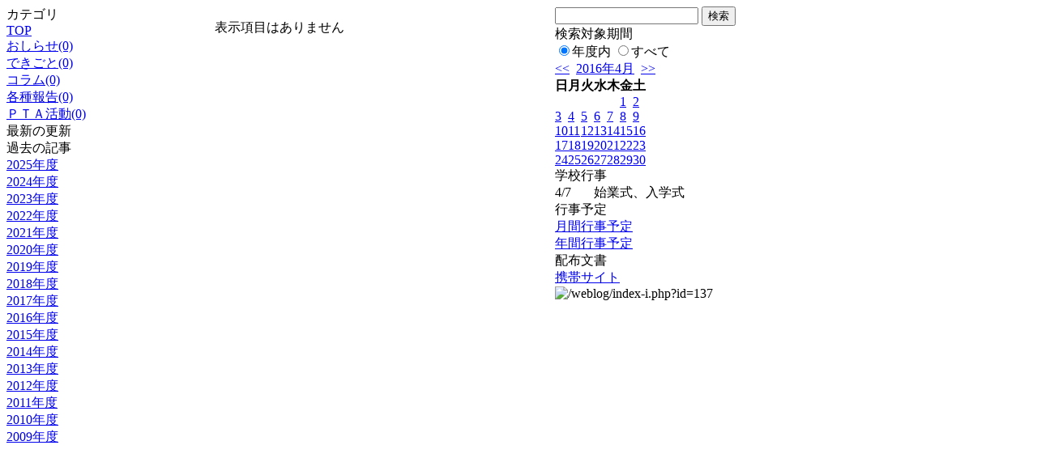

--- FILE ---
content_type: text/html; charset=EUC-JP
request_url: http://swa.city.takasaki.gunma.jp/weblog/index.php?id=137&type=2&date=20160401&category_id=1651
body_size: 13011
content:
<!DOCTYPE html PUBLIC "-//W3C//DTD XHTML 1.0 Transitional//EN" "http://www.w3.org/TR/xhtml1/DTD/xhtml1-transitional.dtd">
<html>
<head>
<meta http-equiv="Content-Type" content="text/html; charset=EUC-JP">
<meta http-equiv="Content-Style-Type" content="text/css">
<link rel="stylesheet" href="/weblog/css/type_013/import.css" type="text/css">
<title>ページタイトル</title>
<style type="text/css">
<!--
    #block_title {
        background-image: url("/weblog/data/137/title.gif");
        background-repeat: no-repeat;
    }
-->
</style>
<script type="text/javascript" src="/weblog/css/type_013/navi.js"></script>
<link rel="alternate" type="application/rss+xml" title="RSS" href="http://swa.city.takasaki.gunma.jp/weblog/rss2.php?id=137" />
<script type="text/javascript">
//<![CDATA[
var ENV={school_id:'137'};
//]]>
</script>
<script type="text/javascript" src="/swas/js/yui/yahoo/yahoo-min.js" charset="utf-8"></script>
<script type="text/javascript" src="/swas/js/yui/dom/dom-min.js" charset="utf-8"></script>
<script type="text/javascript" src="/swas/js/yui/event/event-min.js" charset="utf-8"></script>
<script type="text/javascript" src="/swas/js/yui/connection/connection-min.js" charset="utf-8"></script>
<script type="text/javascript" src="/swas/js/swa/SWAIineManager-min.js"></script>

<script type="text/javascript">
//<![CDATA[
var writeNewEntryImage;
(function(){
	function getval(name){
		var cs=document.cookie.split(/;\s*/);
		for(var i=0; i<cs.length; i++) {
			var nv=cs[i].split('=');
			if(nv[0]==name)return decodeURIComponent(nv[1]);
		}
		return false;
	}
	function setval(name,val,days){
		var str = name+'='+encodeURIComponent(val) +';path=/;';
		if (days) {
			var d=new Date();
			d.setTime(d.getTime + days*3600*24*1000);
			str += 'expires='+ d.toGMTString() +';';
		}
		document.cookie = str;
	}
	function toInt(s){
		if(!s)return false;
		var n=parseInt(s);
		if(isNaN(n))n=false;
		return n;
	}
	var ftime=toInt(getval('AccessTime')), ltime=toInt(getval('PreAccessTime'));
	var now=new Date();
	now=Math.floor(now.getTime()/1000);
	if(!ftime) {
		if(ltime) ftime=ltime;
		else ftime = now;
		setval('AccessTime', ftime);
	}
	setval('PreAccessTime',now,14);
	writeNewEntryImage = function(pubsec,w,h) {
		if (!pubsec || pubsec>=ftime) {
			var tag = '<img src="/weblog/css/type_013/image/icon_000.gif"';
			if(w) tag += ' width="'+ w +'"';
			if(h) tag += ' height="'+ h +'"';
			tag += ' align="absmiddle"';
			tag += ' alt="新着"';
			tag += ' /> ';
			document.write(tag);
		}
	};
})();
function tglelm(elm, swt) {
	if (typeof elm == "string") elm = document.getElementById(elm);
	var toExpand = elm.style.display != "block";
	elm.style.display = toExpand? "block" : "none";
	if (swt) {
		if (typeof swt == "string") swt = document.getElementById(swt);
		var cn = toExpand? "expand" : "collapse";
		if (tglelm.reClass.test(swt.className)) {
			swt.className = swt.className.replace(tglelm.reClass, cn);
		} else {
			swt.className = swt.className +" "+ cn;
		}
	}
}
tglelm.reClass = /\b(collapse|expand)\b/;

//]]>
</script>

</head>

<body>
<div id="block_whole">


<!--■block_header-->
<!--
<div id="block_header">
<div id="block_title">
<table width="100%" border="0" cellspacing="0" cellpadding="0">
<tr valign="top">
<td rowspan="2" id="block_headerLeft"><img src="image/space.gif" width="620" height="80" border="0"></td>
<td id="block_update">最新更新日：2026/01/30</td>
</tr>
<tr valign="bottom">
<td id="block_counter">本日：<img src="/weblog/count_up.php?id=137" alt="count up" width="1" height="1" style="border:none;" />1
<br>
総数：1587</td>
</tr></table>
</div>
</div>
-->
<!--■block_header end-->


<!--■Block_mess-->
<div id="block_mess"><marquee behavior="scroll" scrolldelay="67" scrollamount="3"><font style="font-size:16px;"></font></marquee>
</div>
<!--■Block_mess end-->


<!--■block_main-->
<div id="block_main">
<table width="100%" border="0" cellspacing="0" cellpadding="0">
<tr valign="top">


<!--●Block_left-->
<td id="block_left">


<!-- カテゴリ -->
<div class="group_sidemenu">
<div class="sidemenu_0">
<div class="menu_title">カテゴリ</div>
<div class="divmenuitem">
  <a class="menu" href="index.php?id=137&amp;date=20160401">TOP</a>
</div>
<div class="divmenuitem">
  <a class="menu" href="index.php?id=137&amp;type=2&amp;date=20160401&amp;category_id=1649">おしらせ(0)</a>
</div>
<div class="divmenuitem">
  <a class="menu" href="index.php?id=137&amp;type=2&amp;date=20160401&amp;category_id=1650">できごと(0)</a>
</div>
<div class="divmenuitem">
  <a class="menu menu_selected" href="index.php?id=137&amp;type=2&amp;date=20160401&amp;category_id=1651">コラム(0)</a>
</div>
<div class="divmenuitem">
  <a class="menu" href="index.php?id=137&amp;type=2&amp;date=20160401&amp;category_id=3085">各種報告(0)</a>
</div>
<div class="divmenuitem">
  <a class="menu" href="index.php?id=137&amp;type=2&amp;date=20160401&amp;category_id=3092">ＰＴＡ活動(0)</a>
</div>

</div>
</div>

<!-- 最新の更新 -->
<div class="group_sidemenu">
<div class="sidemenu_1">
<div class="menu_title">最新の更新</div>

</div>
</div>

<!-- バックナンバー -->
<div class="group_sidemenu">
<div class="sidemenu_1">
<div class="menu_title">過去の記事</div>
<div class="divmenuitem">
  <a class="menu" href="/weblog/index.php?id=137">2025年度</a>
</div>
<div class="divmenuitem">
  <a class="menu" href="/weblog/index.php?id=137&amp;date=20250331">2024年度</a>
</div>
<div class="divmenuitem">
  <a class="menu" href="/weblog/index.php?id=137&amp;date=20240331">2023年度</a>
</div>
<div class="divmenuitem">
  <a class="menu" href="/weblog/index.php?id=137&amp;date=20230331">2022年度</a>
</div>
<div class="divmenuitem">
  <a class="menu" href="/weblog/index.php?id=137&amp;date=20220331">2021年度</a>
</div>
<div class="divmenuitem">
  <a class="menu" href="/weblog/index.php?id=137&amp;date=20210331">2020年度</a>
</div>
<div class="divmenuitem">
  <a class="menu" href="/weblog/index.php?id=137&amp;date=20200331">2019年度</a>
</div>
<div class="divmenuitem">
  <a class="menu" href="/weblog/index.php?id=137&amp;date=20190331">2018年度</a>
</div>
<div class="divmenuitem">
  <a class="menu" href="/weblog/index.php?id=137&amp;date=20180331">2017年度</a>
</div>
<div class="divmenuitem">
  <a class="menu menu_selected" href="/weblog/index.php?id=137&amp;date=20170331">2016年度</a>
</div>
<div class="divmenuitem">
  <a class="menu" href="/weblog/index.php?id=137&amp;date=20160331">2015年度</a>
</div>
<div class="divmenuitem">
  <a class="menu" href="/weblog/index.php?id=137&amp;date=20150331">2014年度</a>
</div>
<div class="divmenuitem">
  <a class="menu" href="/weblog/index.php?id=137&amp;date=20140331">2013年度</a>
</div>
<div class="divmenuitem">
  <a class="menu" href="/weblog/index.php?id=137&amp;date=20130331">2012年度</a>
</div>
<div class="divmenuitem">
  <a class="menu" href="/weblog/index.php?id=137&amp;date=20120331">2011年度</a>
</div>
<div class="divmenuitem">
  <a class="menu" href="/weblog/index.php?id=137&amp;date=20110331">2010年度</a>
</div>
<div class="divmenuitem">
  <a class="menu" href="/weblog/index.php?id=137&amp;date=20100331">2009年度</a>
</div>

</div>
</div>

</td>
<!--●Block_middle-->
<td id="block_middle">

<!-- コラムブロック -->

<div class="blog-items">
<p>表示項目はありません</p>
</div>



<!-- コラムブロック end-->

</td>
<!--●Block_right-->
<td id="block_right">

<!-- 検索ボックス -->
<div id="group_search">
<form method="get" action="index.php">
<input type="hidden" name="id" value="137" />
<input type="hidden" name="type" value="7" />
<input type="hidden" name="date" value="20160401" />
<input type="text" name="search_word" value="" class="search_text" />
<input type="submit" value="検索" class="search_button" />
<div align="left" class="search_text">
検索対象期間<br />
<label><input type="radio" name="search_option" value="0" checked="checked" />年度内</label>
<label><input type="radio" name="search_option" value="1" />すべて</label>
</div>
</form>

</div>

<!-- カレンダー -->
<div class="group_calendar">
<div id="monthly">
<div id="monthly_header">
	<a href="/weblog/index.php?id=137&amp;date=20160301"><span class="navi">&lt;&lt;</span></a>
	&nbsp;<a href="/weblog/index.php?id=137">2016年4月</a>
	&nbsp;<a href="/weblog/index.php?id=137&amp;date=20160501"><span class="navi">&gt;&gt;</span></a>
</div>
<table id="monthly_calendar" summary="ブラウズ日選択カレンダー" border="0" cellpadding="0" cellspacing="0">
	<tr>
		<th><span class="sunday">日</span></th>
		<th>月</th>
		<th>火</th>
		<th>水</th>
		<th>木</th>
		<th>金</th>
		<th><span class="saturday">土</span></th>
	</tr>
	<tr>
		<td>　</td>
		<td>　</td>
		<td>　</td>
		<td>　</td>
		<td>　</td>
		<td><a href="/weblog/index.php?id=137&amp;date=20160401"><span class="selected">1</span></a></td>
		<td><a href="/weblog/index.php?id=137&amp;date=20160402"><span class="saturday">2</span></a></td>
	</tr>
	<tr>
		<td><a href="/weblog/index.php?id=137&amp;date=20160403"><span class="sunday">3</span></a></td>
		<td><a href="/weblog/index.php?id=137&amp;date=20160404">4</a></td>
		<td><a href="/weblog/index.php?id=137&amp;date=20160405">5</a></td>
		<td><a href="/weblog/index.php?id=137&amp;date=20160406">6</a></td>
		<td><a href="/weblog/index.php?id=137&amp;date=20160407">7</a></td>
		<td><a href="/weblog/index.php?id=137&amp;date=20160408">8</a></td>
		<td><a href="/weblog/index.php?id=137&amp;date=20160409"><span class="saturday">9</span></a></td>
	</tr>
	<tr>
		<td><a href="/weblog/index.php?id=137&amp;date=20160410"><span class="sunday">10</span></a></td>
		<td><a href="/weblog/index.php?id=137&amp;date=20160411">11</a></td>
		<td><a href="/weblog/index.php?id=137&amp;date=20160412">12</a></td>
		<td><a href="/weblog/index.php?id=137&amp;date=20160413">13</a></td>
		<td><a href="/weblog/index.php?id=137&amp;date=20160414">14</a></td>
		<td><a href="/weblog/index.php?id=137&amp;date=20160415">15</a></td>
		<td><a href="/weblog/index.php?id=137&amp;date=20160416"><span class="saturday">16</span></a></td>
	</tr>
	<tr>
		<td><a href="/weblog/index.php?id=137&amp;date=20160417"><span class="sunday">17</span></a></td>
		<td><a href="/weblog/index.php?id=137&amp;date=20160418">18</a></td>
		<td><a href="/weblog/index.php?id=137&amp;date=20160419">19</a></td>
		<td><a href="/weblog/index.php?id=137&amp;date=20160420">20</a></td>
		<td><a href="/weblog/index.php?id=137&amp;date=20160421">21</a></td>
		<td><a href="/weblog/index.php?id=137&amp;date=20160422">22</a></td>
		<td><a href="/weblog/index.php?id=137&amp;date=20160423"><span class="saturday">23</span></a></td>
	</tr>
	<tr>
		<td><a href="/weblog/index.php?id=137&amp;date=20160424"><span class="sunday">24</span></a></td>
		<td><a href="/weblog/index.php?id=137&amp;date=20160425">25</a></td>
		<td><a href="/weblog/index.php?id=137&amp;date=20160426">26</a></td>
		<td><a href="/weblog/index.php?id=137&amp;date=20160427">27</a></td>
		<td><a href="/weblog/index.php?id=137&amp;date=20160428">28</a></td>
		<td><a href="/weblog/index.php?id=137&amp;date=20160429">29</a></td>
		<td><a href="/weblog/index.php?id=137&amp;date=20160430"><span class="saturday">30</span></a></td>
	</tr>
</table>
</div>
</div>


<!-- 週間予定表 -->
<div class="group_calendar">
<table id="weekly" border="0" cellspacing="0" cellpadding="0" summary="週間予定表">
	<tr>
		<td class="weekly_header" colspan="2">学校行事</td>
	</tr>
	<tr>
		<td class="date" rowspan="1" style="width:3em; white-space:nowrap;">4/7</td>
		<td class="subject"><span>始業式、入学式</span></td>
	</tr>
</table>
</div>



<!-- 行事予定 -->
<div class="group_sidemenu">
<div class="sidemenu_2">
<div class="menu_title">行事予定</div>
<div class="divmenuitem">
  <a class="menu" href="index.php?id=137&amp;type=3&amp;date=20160401">月間行事予定</a>
</div>


<div class="divmenuitem">
  <a class="menu" href="index.php?id=137&amp;type=4&amp;date=20160401">年間行事予定</a>
</div>


</div>
</div>

<!-- 配布文書 -->
<div class="group_sidemenu">
<div class="sidemenu_4">
<div class="menu_title">配布文書</div>

</div>
</div>

<!-- リンク -->


<!-- 携帯サイト -->
<div class="group_sidemenu">
<div class="sidemenu_6">
<div class="menu_title"><a href="/weblog/index-i.php?id=137" target="_blank">携帯サイト</a></div>
<div class="qrcode"><img alt="/weblog/index-i.php?id=137" src="./data/137/qrcode.png" border="0" /></div>
</div>
</div>




<!-- 学校連絡先 -->
<!-- <div id="group_address">
〒169-0075<br>
東京都高田馬場1-21-13<br>
<br>
TEL：03-5287-5061<br>
FAX：03-5287-5061<br>
<div class="mail"><a href="mailto:support@educom.co.jp">☆ご感想・ご意見をお寄せください<br></a></div>
</div> -->

</td>
</tr></table>
</div>
<!--■block_main end-->



<!--■block_footer-->
<!--
<div id="block_footer">Since 2008/04/17&nbsp;&nbsp;&copy;○○小学校 All Rights Reserved.</div>
-->
<!--■block_footer end-->


</div>
</body>
</html>